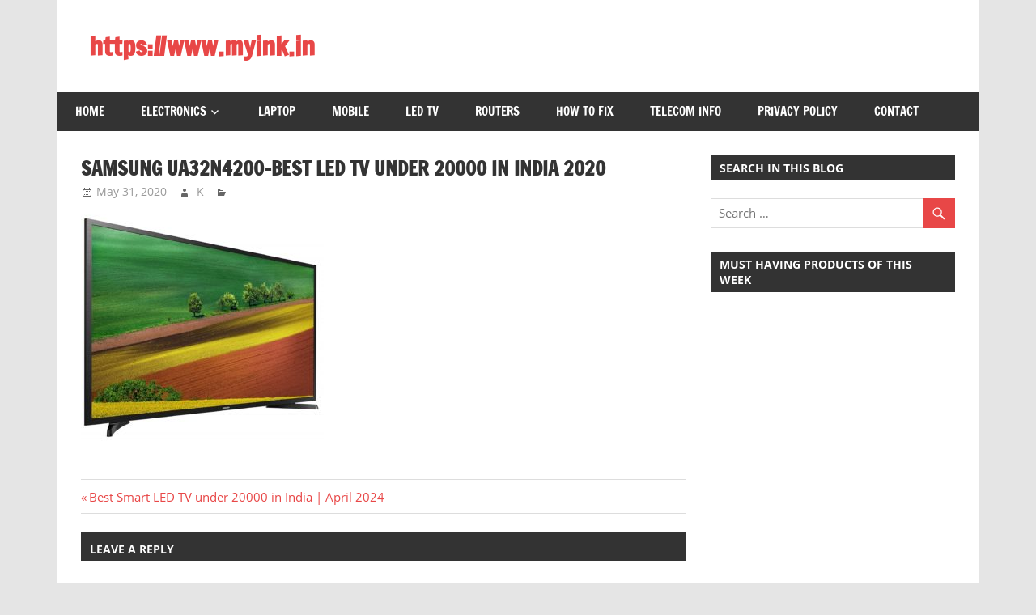

--- FILE ---
content_type: text/html; charset=UTF-8
request_url: https://www.myink.in/best-smart-led-tv-under-20000/samsung-ua32n4200-best-led-tv-under-20000-in-india-2020/
body_size: 10436
content:
<!DOCTYPE html>
<html lang="en-US">

<head>
<meta charset="UTF-8">
<meta name="viewport" content="width=device-width, initial-scale=1">
<link rel="profile" href="http://gmpg.org/xfn/11">
<link rel="pingback" href="https://www.myink.in/xmlrpc.php">

<title>samsung UA32N4200-best led tv under 20000 in India 2020 &#8211; https://www.myink.in</title>
<meta name='robots' content='max-image-preview:large' />
<link rel="alternate" type="application/rss+xml" title="https://www.myink.in &raquo; Feed" href="https://www.myink.in/feed/" />
<link rel="alternate" type="application/rss+xml" title="https://www.myink.in &raquo; Comments Feed" href="https://www.myink.in/comments/feed/" />
<link rel="alternate" type="application/rss+xml" title="https://www.myink.in &raquo; samsung UA32N4200-best led tv under 20000 in India 2020 Comments Feed" href="https://www.myink.in/best-smart-led-tv-under-20000/samsung-ua32n4200-best-led-tv-under-20000-in-india-2020/feed/" />
<link rel="alternate" title="oEmbed (JSON)" type="application/json+oembed" href="https://www.myink.in/wp-json/oembed/1.0/embed?url=https%3A%2F%2Fwww.myink.in%2Fbest-smart-led-tv-under-20000%2Fsamsung-ua32n4200-best-led-tv-under-20000-in-india-2020%2F" />
<link rel="alternate" title="oEmbed (XML)" type="text/xml+oembed" href="https://www.myink.in/wp-json/oembed/1.0/embed?url=https%3A%2F%2Fwww.myink.in%2Fbest-smart-led-tv-under-20000%2Fsamsung-ua32n4200-best-led-tv-under-20000-in-india-2020%2F&#038;format=xml" />
<style id='wp-img-auto-sizes-contain-inline-css' type='text/css'>
img:is([sizes=auto i],[sizes^="auto," i]){contain-intrinsic-size:3000px 1500px}
/*# sourceURL=wp-img-auto-sizes-contain-inline-css */
</style>
<link rel='stylesheet' id='zeedynamic-custom-fonts-css' href='https://www.myink.in/wp-content/themes/zeedynamic/assets/css/custom-fonts.css?ver=20180413' type='text/css' media='all' />
<style id='wp-emoji-styles-inline-css' type='text/css'>

	img.wp-smiley, img.emoji {
		display: inline !important;
		border: none !important;
		box-shadow: none !important;
		height: 1em !important;
		width: 1em !important;
		margin: 0 0.07em !important;
		vertical-align: -0.1em !important;
		background: none !important;
		padding: 0 !important;
	}
/*# sourceURL=wp-emoji-styles-inline-css */
</style>
<style id='wp-block-library-inline-css' type='text/css'>
:root{--wp-block-synced-color:#7a00df;--wp-block-synced-color--rgb:122,0,223;--wp-bound-block-color:var(--wp-block-synced-color);--wp-editor-canvas-background:#ddd;--wp-admin-theme-color:#007cba;--wp-admin-theme-color--rgb:0,124,186;--wp-admin-theme-color-darker-10:#006ba1;--wp-admin-theme-color-darker-10--rgb:0,107,160.5;--wp-admin-theme-color-darker-20:#005a87;--wp-admin-theme-color-darker-20--rgb:0,90,135;--wp-admin-border-width-focus:2px}@media (min-resolution:192dpi){:root{--wp-admin-border-width-focus:1.5px}}.wp-element-button{cursor:pointer}:root .has-very-light-gray-background-color{background-color:#eee}:root .has-very-dark-gray-background-color{background-color:#313131}:root .has-very-light-gray-color{color:#eee}:root .has-very-dark-gray-color{color:#313131}:root .has-vivid-green-cyan-to-vivid-cyan-blue-gradient-background{background:linear-gradient(135deg,#00d084,#0693e3)}:root .has-purple-crush-gradient-background{background:linear-gradient(135deg,#34e2e4,#4721fb 50%,#ab1dfe)}:root .has-hazy-dawn-gradient-background{background:linear-gradient(135deg,#faaca8,#dad0ec)}:root .has-subdued-olive-gradient-background{background:linear-gradient(135deg,#fafae1,#67a671)}:root .has-atomic-cream-gradient-background{background:linear-gradient(135deg,#fdd79a,#004a59)}:root .has-nightshade-gradient-background{background:linear-gradient(135deg,#330968,#31cdcf)}:root .has-midnight-gradient-background{background:linear-gradient(135deg,#020381,#2874fc)}:root{--wp--preset--font-size--normal:16px;--wp--preset--font-size--huge:42px}.has-regular-font-size{font-size:1em}.has-larger-font-size{font-size:2.625em}.has-normal-font-size{font-size:var(--wp--preset--font-size--normal)}.has-huge-font-size{font-size:var(--wp--preset--font-size--huge)}.has-text-align-center{text-align:center}.has-text-align-left{text-align:left}.has-text-align-right{text-align:right}.has-fit-text{white-space:nowrap!important}#end-resizable-editor-section{display:none}.aligncenter{clear:both}.items-justified-left{justify-content:flex-start}.items-justified-center{justify-content:center}.items-justified-right{justify-content:flex-end}.items-justified-space-between{justify-content:space-between}.screen-reader-text{border:0;clip-path:inset(50%);height:1px;margin:-1px;overflow:hidden;padding:0;position:absolute;width:1px;word-wrap:normal!important}.screen-reader-text:focus{background-color:#ddd;clip-path:none;color:#444;display:block;font-size:1em;height:auto;left:5px;line-height:normal;padding:15px 23px 14px;text-decoration:none;top:5px;width:auto;z-index:100000}html :where(.has-border-color){border-style:solid}html :where([style*=border-top-color]){border-top-style:solid}html :where([style*=border-right-color]){border-right-style:solid}html :where([style*=border-bottom-color]){border-bottom-style:solid}html :where([style*=border-left-color]){border-left-style:solid}html :where([style*=border-width]){border-style:solid}html :where([style*=border-top-width]){border-top-style:solid}html :where([style*=border-right-width]){border-right-style:solid}html :where([style*=border-bottom-width]){border-bottom-style:solid}html :where([style*=border-left-width]){border-left-style:solid}html :where(img[class*=wp-image-]){height:auto;max-width:100%}:where(figure){margin:0 0 1em}html :where(.is-position-sticky){--wp-admin--admin-bar--position-offset:var(--wp-admin--admin-bar--height,0px)}@media screen and (max-width:600px){html :where(.is-position-sticky){--wp-admin--admin-bar--position-offset:0px}}

/*# sourceURL=wp-block-library-inline-css */
</style><style id='global-styles-inline-css' type='text/css'>
:root{--wp--preset--aspect-ratio--square: 1;--wp--preset--aspect-ratio--4-3: 4/3;--wp--preset--aspect-ratio--3-4: 3/4;--wp--preset--aspect-ratio--3-2: 3/2;--wp--preset--aspect-ratio--2-3: 2/3;--wp--preset--aspect-ratio--16-9: 16/9;--wp--preset--aspect-ratio--9-16: 9/16;--wp--preset--color--black: #333333;--wp--preset--color--cyan-bluish-gray: #abb8c3;--wp--preset--color--white: #ffffff;--wp--preset--color--pale-pink: #f78da7;--wp--preset--color--vivid-red: #cf2e2e;--wp--preset--color--luminous-vivid-orange: #ff6900;--wp--preset--color--luminous-vivid-amber: #fcb900;--wp--preset--color--light-green-cyan: #7bdcb5;--wp--preset--color--vivid-green-cyan: #00d084;--wp--preset--color--pale-cyan-blue: #8ed1fc;--wp--preset--color--vivid-cyan-blue: #0693e3;--wp--preset--color--vivid-purple: #9b51e0;--wp--preset--color--primary: #e84747;--wp--preset--color--light-gray: #f0f0f0;--wp--preset--color--dark-gray: #777777;--wp--preset--gradient--vivid-cyan-blue-to-vivid-purple: linear-gradient(135deg,rgb(6,147,227) 0%,rgb(155,81,224) 100%);--wp--preset--gradient--light-green-cyan-to-vivid-green-cyan: linear-gradient(135deg,rgb(122,220,180) 0%,rgb(0,208,130) 100%);--wp--preset--gradient--luminous-vivid-amber-to-luminous-vivid-orange: linear-gradient(135deg,rgb(252,185,0) 0%,rgb(255,105,0) 100%);--wp--preset--gradient--luminous-vivid-orange-to-vivid-red: linear-gradient(135deg,rgb(255,105,0) 0%,rgb(207,46,46) 100%);--wp--preset--gradient--very-light-gray-to-cyan-bluish-gray: linear-gradient(135deg,rgb(238,238,238) 0%,rgb(169,184,195) 100%);--wp--preset--gradient--cool-to-warm-spectrum: linear-gradient(135deg,rgb(74,234,220) 0%,rgb(151,120,209) 20%,rgb(207,42,186) 40%,rgb(238,44,130) 60%,rgb(251,105,98) 80%,rgb(254,248,76) 100%);--wp--preset--gradient--blush-light-purple: linear-gradient(135deg,rgb(255,206,236) 0%,rgb(152,150,240) 100%);--wp--preset--gradient--blush-bordeaux: linear-gradient(135deg,rgb(254,205,165) 0%,rgb(254,45,45) 50%,rgb(107,0,62) 100%);--wp--preset--gradient--luminous-dusk: linear-gradient(135deg,rgb(255,203,112) 0%,rgb(199,81,192) 50%,rgb(65,88,208) 100%);--wp--preset--gradient--pale-ocean: linear-gradient(135deg,rgb(255,245,203) 0%,rgb(182,227,212) 50%,rgb(51,167,181) 100%);--wp--preset--gradient--electric-grass: linear-gradient(135deg,rgb(202,248,128) 0%,rgb(113,206,126) 100%);--wp--preset--gradient--midnight: linear-gradient(135deg,rgb(2,3,129) 0%,rgb(40,116,252) 100%);--wp--preset--font-size--small: 13px;--wp--preset--font-size--medium: 20px;--wp--preset--font-size--large: 36px;--wp--preset--font-size--x-large: 42px;--wp--preset--spacing--20: 0.44rem;--wp--preset--spacing--30: 0.67rem;--wp--preset--spacing--40: 1rem;--wp--preset--spacing--50: 1.5rem;--wp--preset--spacing--60: 2.25rem;--wp--preset--spacing--70: 3.38rem;--wp--preset--spacing--80: 5.06rem;--wp--preset--shadow--natural: 6px 6px 9px rgba(0, 0, 0, 0.2);--wp--preset--shadow--deep: 12px 12px 50px rgba(0, 0, 0, 0.4);--wp--preset--shadow--sharp: 6px 6px 0px rgba(0, 0, 0, 0.2);--wp--preset--shadow--outlined: 6px 6px 0px -3px rgb(255, 255, 255), 6px 6px rgb(0, 0, 0);--wp--preset--shadow--crisp: 6px 6px 0px rgb(0, 0, 0);}:where(.is-layout-flex){gap: 0.5em;}:where(.is-layout-grid){gap: 0.5em;}body .is-layout-flex{display: flex;}.is-layout-flex{flex-wrap: wrap;align-items: center;}.is-layout-flex > :is(*, div){margin: 0;}body .is-layout-grid{display: grid;}.is-layout-grid > :is(*, div){margin: 0;}:where(.wp-block-columns.is-layout-flex){gap: 2em;}:where(.wp-block-columns.is-layout-grid){gap: 2em;}:where(.wp-block-post-template.is-layout-flex){gap: 1.25em;}:where(.wp-block-post-template.is-layout-grid){gap: 1.25em;}.has-black-color{color: var(--wp--preset--color--black) !important;}.has-cyan-bluish-gray-color{color: var(--wp--preset--color--cyan-bluish-gray) !important;}.has-white-color{color: var(--wp--preset--color--white) !important;}.has-pale-pink-color{color: var(--wp--preset--color--pale-pink) !important;}.has-vivid-red-color{color: var(--wp--preset--color--vivid-red) !important;}.has-luminous-vivid-orange-color{color: var(--wp--preset--color--luminous-vivid-orange) !important;}.has-luminous-vivid-amber-color{color: var(--wp--preset--color--luminous-vivid-amber) !important;}.has-light-green-cyan-color{color: var(--wp--preset--color--light-green-cyan) !important;}.has-vivid-green-cyan-color{color: var(--wp--preset--color--vivid-green-cyan) !important;}.has-pale-cyan-blue-color{color: var(--wp--preset--color--pale-cyan-blue) !important;}.has-vivid-cyan-blue-color{color: var(--wp--preset--color--vivid-cyan-blue) !important;}.has-vivid-purple-color{color: var(--wp--preset--color--vivid-purple) !important;}.has-black-background-color{background-color: var(--wp--preset--color--black) !important;}.has-cyan-bluish-gray-background-color{background-color: var(--wp--preset--color--cyan-bluish-gray) !important;}.has-white-background-color{background-color: var(--wp--preset--color--white) !important;}.has-pale-pink-background-color{background-color: var(--wp--preset--color--pale-pink) !important;}.has-vivid-red-background-color{background-color: var(--wp--preset--color--vivid-red) !important;}.has-luminous-vivid-orange-background-color{background-color: var(--wp--preset--color--luminous-vivid-orange) !important;}.has-luminous-vivid-amber-background-color{background-color: var(--wp--preset--color--luminous-vivid-amber) !important;}.has-light-green-cyan-background-color{background-color: var(--wp--preset--color--light-green-cyan) !important;}.has-vivid-green-cyan-background-color{background-color: var(--wp--preset--color--vivid-green-cyan) !important;}.has-pale-cyan-blue-background-color{background-color: var(--wp--preset--color--pale-cyan-blue) !important;}.has-vivid-cyan-blue-background-color{background-color: var(--wp--preset--color--vivid-cyan-blue) !important;}.has-vivid-purple-background-color{background-color: var(--wp--preset--color--vivid-purple) !important;}.has-black-border-color{border-color: var(--wp--preset--color--black) !important;}.has-cyan-bluish-gray-border-color{border-color: var(--wp--preset--color--cyan-bluish-gray) !important;}.has-white-border-color{border-color: var(--wp--preset--color--white) !important;}.has-pale-pink-border-color{border-color: var(--wp--preset--color--pale-pink) !important;}.has-vivid-red-border-color{border-color: var(--wp--preset--color--vivid-red) !important;}.has-luminous-vivid-orange-border-color{border-color: var(--wp--preset--color--luminous-vivid-orange) !important;}.has-luminous-vivid-amber-border-color{border-color: var(--wp--preset--color--luminous-vivid-amber) !important;}.has-light-green-cyan-border-color{border-color: var(--wp--preset--color--light-green-cyan) !important;}.has-vivid-green-cyan-border-color{border-color: var(--wp--preset--color--vivid-green-cyan) !important;}.has-pale-cyan-blue-border-color{border-color: var(--wp--preset--color--pale-cyan-blue) !important;}.has-vivid-cyan-blue-border-color{border-color: var(--wp--preset--color--vivid-cyan-blue) !important;}.has-vivid-purple-border-color{border-color: var(--wp--preset--color--vivid-purple) !important;}.has-vivid-cyan-blue-to-vivid-purple-gradient-background{background: var(--wp--preset--gradient--vivid-cyan-blue-to-vivid-purple) !important;}.has-light-green-cyan-to-vivid-green-cyan-gradient-background{background: var(--wp--preset--gradient--light-green-cyan-to-vivid-green-cyan) !important;}.has-luminous-vivid-amber-to-luminous-vivid-orange-gradient-background{background: var(--wp--preset--gradient--luminous-vivid-amber-to-luminous-vivid-orange) !important;}.has-luminous-vivid-orange-to-vivid-red-gradient-background{background: var(--wp--preset--gradient--luminous-vivid-orange-to-vivid-red) !important;}.has-very-light-gray-to-cyan-bluish-gray-gradient-background{background: var(--wp--preset--gradient--very-light-gray-to-cyan-bluish-gray) !important;}.has-cool-to-warm-spectrum-gradient-background{background: var(--wp--preset--gradient--cool-to-warm-spectrum) !important;}.has-blush-light-purple-gradient-background{background: var(--wp--preset--gradient--blush-light-purple) !important;}.has-blush-bordeaux-gradient-background{background: var(--wp--preset--gradient--blush-bordeaux) !important;}.has-luminous-dusk-gradient-background{background: var(--wp--preset--gradient--luminous-dusk) !important;}.has-pale-ocean-gradient-background{background: var(--wp--preset--gradient--pale-ocean) !important;}.has-electric-grass-gradient-background{background: var(--wp--preset--gradient--electric-grass) !important;}.has-midnight-gradient-background{background: var(--wp--preset--gradient--midnight) !important;}.has-small-font-size{font-size: var(--wp--preset--font-size--small) !important;}.has-medium-font-size{font-size: var(--wp--preset--font-size--medium) !important;}.has-large-font-size{font-size: var(--wp--preset--font-size--large) !important;}.has-x-large-font-size{font-size: var(--wp--preset--font-size--x-large) !important;}
/*# sourceURL=global-styles-inline-css */
</style>

<style id='classic-theme-styles-inline-css' type='text/css'>
/*! This file is auto-generated */
.wp-block-button__link{color:#fff;background-color:#32373c;border-radius:9999px;box-shadow:none;text-decoration:none;padding:calc(.667em + 2px) calc(1.333em + 2px);font-size:1.125em}.wp-block-file__button{background:#32373c;color:#fff;text-decoration:none}
/*# sourceURL=/wp-includes/css/classic-themes.min.css */
</style>
<link rel='stylesheet' id='contact-form-7-css' href='https://www.myink.in/wp-content/plugins/contact-form-7/includes/css/styles.css?ver=6.1.1' type='text/css' media='all' />
<link rel='stylesheet' id='egcf-style-css' href='https://www.myink.in/wp-content/plugins/easy-gdpr-consent-mailchimp/css/main.css?ver=1.0.1' type='text/css' media='all' />
<link rel='stylesheet' id='zeedynamic-stylesheet-css' href='https://www.myink.in/wp-content/themes/zeedynamic/style.css?ver=1.7.9' type='text/css' media='all' />
<style id='zeedynamic-stylesheet-inline-css' type='text/css'>
.site-description { position: absolute; clip: rect(1px, 1px, 1px, 1px); width: 1px; height: 1px; overflow: hidden; }
/*# sourceURL=zeedynamic-stylesheet-inline-css */
</style>
<link rel='stylesheet' id='genericons-css' href='https://www.myink.in/wp-content/themes/zeedynamic/assets/genericons/genericons.css?ver=3.4.1' type='text/css' media='all' />
<link rel='stylesheet' id='zeedynamic-slider-css' href='https://www.myink.in/wp-content/themes/zeedynamic/assets/css/flexslider.css?ver=20170421' type='text/css' media='all' />
<script type="text/javascript" src="https://www.myink.in/wp-includes/js/jquery/jquery.min.js?ver=3.7.1" id="jquery-core-js"></script>
<script type="text/javascript" src="https://www.myink.in/wp-includes/js/jquery/jquery-migrate.min.js?ver=3.4.1" id="jquery-migrate-js"></script>
<script type="text/javascript" id="egcf-scripts-js-extra">
/* <![CDATA[ */
var EGCF_Plugin = {"ajax_url":"https://www.myink.in/wp-admin/admin-ajax.php"};
//# sourceURL=egcf-scripts-js-extra
/* ]]> */
</script>
<script type="text/javascript" src="https://www.myink.in/wp-content/plugins/easy-gdpr-consent-mailchimp/js/main.js?ver=1.0.1" id="egcf-scripts-js"></script>
<script type="text/javascript" id="zeedynamic-jquery-navigation-js-extra">
/* <![CDATA[ */
var zeedynamic_menu_title = {"text":"Menu"};
//# sourceURL=zeedynamic-jquery-navigation-js-extra
/* ]]> */
</script>
<script type="text/javascript" src="https://www.myink.in/wp-content/themes/zeedynamic/assets/js/navigation.js?ver=20210324" id="zeedynamic-jquery-navigation-js"></script>
<script type="text/javascript" src="https://www.myink.in/wp-content/themes/zeedynamic/assets/js/jquery.flexslider-min.js?ver=2.6.0" id="jquery-flexslider-js"></script>
<script type="text/javascript" id="zeedynamic-slider-js-extra">
/* <![CDATA[ */
var zeedynamic_slider_params = {"animation":"fade","speed":"3000"};
//# sourceURL=zeedynamic-slider-js-extra
/* ]]> */
</script>
<script type="text/javascript" src="https://www.myink.in/wp-content/themes/zeedynamic/assets/js/slider.js?ver=20170421" id="zeedynamic-slider-js"></script>
<link rel="https://api.w.org/" href="https://www.myink.in/wp-json/" /><link rel="alternate" title="JSON" type="application/json" href="https://www.myink.in/wp-json/wp/v2/media/4872" /><link rel="EditURI" type="application/rsd+xml" title="RSD" href="https://www.myink.in/xmlrpc.php?rsd" />
<meta name="generator" content="WordPress 6.9" />
<link rel="canonical" href="https://www.myink.in/best-smart-led-tv-under-20000/samsung-ua32n4200-best-led-tv-under-20000-in-india-2020/" />
<link rel='shortlink' href='https://www.myink.in/?p=4872' />
<script>
		document.head.innerHTML += '<style id="egcf-disable-submit">input[type=submit], button[type=submit] { pointer-events: none; } form { cursor: progress !important; }</style>';
		</script><script type="text/javascript">
(function(url){
	if(/(?:Chrome\/26\.0\.1410\.63 Safari\/537\.31|WordfenceTestMonBot)/.test(navigator.userAgent)){ return; }
	var addEvent = function(evt, handler) {
		if (window.addEventListener) {
			document.addEventListener(evt, handler, false);
		} else if (window.attachEvent) {
			document.attachEvent('on' + evt, handler);
		}
	};
	var removeEvent = function(evt, handler) {
		if (window.removeEventListener) {
			document.removeEventListener(evt, handler, false);
		} else if (window.detachEvent) {
			document.detachEvent('on' + evt, handler);
		}
	};
	var evts = 'contextmenu dblclick drag dragend dragenter dragleave dragover dragstart drop keydown keypress keyup mousedown mousemove mouseout mouseover mouseup mousewheel scroll'.split(' ');
	var logHuman = function() {
		if (window.wfLogHumanRan) { return; }
		window.wfLogHumanRan = true;
		var wfscr = document.createElement('script');
		wfscr.type = 'text/javascript';
		wfscr.async = true;
		wfscr.src = url + '&r=' + Math.random();
		(document.getElementsByTagName('head')[0]||document.getElementsByTagName('body')[0]).appendChild(wfscr);
		for (var i = 0; i < evts.length; i++) {
			removeEvent(evts[i], logHuman);
		}
	};
	for (var i = 0; i < evts.length; i++) {
		addEvent(evts[i], logHuman);
	}
})('//www.myink.in/?wordfence_lh=1&hid=DD6307286734F55DEF56F44386484BDF');
</script><link rel="icon" href="https://www.myink.in/wp-content/uploads/2021/05/cropped-Myink-32x32.png" sizes="32x32" />
<link rel="icon" href="https://www.myink.in/wp-content/uploads/2021/05/cropped-Myink-192x192.png" sizes="192x192" />
<link rel="apple-touch-icon" href="https://www.myink.in/wp-content/uploads/2021/05/cropped-Myink-180x180.png" />
<meta name="msapplication-TileImage" content="https://www.myink.in/wp-content/uploads/2021/05/cropped-Myink-270x270.png" />
</head>

<body class="attachment wp-singular attachment-template-default single single-attachment postid-4872 attachmentid-4872 attachment-jpeg wp-embed-responsive wp-theme-zeedynamic">

	<div id="page" class="hfeed site">

		<a class="skip-link screen-reader-text" href="#content">Skip to content</a>

		
		<header id="masthead" class="site-header clearfix" role="banner">

			<div class="header-main container clearfix">

				<div id="logo" class="site-branding clearfix">

										
			<p class="site-title"><a href="https://www.myink.in/" rel="home">https://www.myink.in</a></p>

							
			<p class="site-description">Best Laptop, Mobile Phones, Tablets, Smart LED TV, DSLR Cameras, Bluetooth Speaker, Home Theatre, Router, Travel, Telecom Info, Wordpress, Hosting, Blog</p>

		
				</div><!-- .site-branding -->

				<div class="header-widgets clearfix">

					<aside id="custom_html-9" class="widget_text header-widget widget_custom_html"><div class="textwidget custom-html-widget"></div></aside>
				</div><!-- .header-widgets -->


			</div><!-- .header-main -->

			<div id="main-navigation-wrap" class="primary-navigation-wrap">

				<nav id="main-navigation" class="primary-navigation navigation clearfix" role="navigation">
					<ul id="menu-main-menu" class="main-navigation-menu"><li id="menu-item-2992" class="menu-item menu-item-type-custom menu-item-object-custom menu-item-home menu-item-2992"><a href="https://www.myink.in">Home</a></li>
<li id="menu-item-2211" class="menu-item menu-item-type-custom menu-item-object-custom menu-item-has-children menu-item-2211"><a href="#">Electronics</a>
<ul class="sub-menu">
	<li id="menu-item-2207" class="menu-item menu-item-type-taxonomy menu-item-object-category menu-item-2207"><a href="https://www.myink.in/category/smartphones/">Smartphones</a></li>
	<li id="menu-item-2206" class="menu-item menu-item-type-taxonomy menu-item-object-category menu-item-2206"><a href="https://www.myink.in/category/laptop/">Laptop</a></li>
	<li id="menu-item-2212" class="menu-item menu-item-type-taxonomy menu-item-object-category menu-item-2212"><a href="https://www.myink.in/category/routers/">Routers / Modem</a></li>
	<li id="menu-item-2208" class="menu-item menu-item-type-taxonomy menu-item-object-category menu-item-2208"><a href="https://www.myink.in/category/tablet/">Tablet</a></li>
	<li id="menu-item-2204" class="menu-item menu-item-type-taxonomy menu-item-object-category menu-item-2204"><a href="https://www.myink.in/category/camera/">Camera</a></li>
	<li id="menu-item-2210" class="menu-item menu-item-type-taxonomy menu-item-object-category menu-item-2210"><a href="https://www.myink.in/category/televisions/">Televisions</a></li>
</ul>
</li>
<li id="menu-item-19" class="menu-item menu-item-type-taxonomy menu-item-object-category menu-item-19"><a href="https://www.myink.in/category/laptop/">Laptop</a></li>
<li id="menu-item-122" class="menu-item menu-item-type-taxonomy menu-item-object-category menu-item-122"><a href="https://www.myink.in/category/smartphones/">Mobile</a></li>
<li id="menu-item-6219" class="menu-item menu-item-type-custom menu-item-object-custom menu-item-6219"><a href="https://www.myink.in/category/televisions/">LED TV</a></li>
<li id="menu-item-6220" class="menu-item menu-item-type-custom menu-item-object-custom menu-item-6220"><a href="https://www.myink.in/category/routers/">Routers</a></li>
<li id="menu-item-2205" class="menu-item menu-item-type-taxonomy menu-item-object-category menu-item-2205"><a href="https://www.myink.in/category/how-to-fix/">How to Fix</a></li>
<li id="menu-item-2209" class="menu-item menu-item-type-taxonomy menu-item-object-category menu-item-2209"><a href="https://www.myink.in/category/telecom-info/">Telecom Info</a></li>
<li id="menu-item-2997" class="menu-item menu-item-type-custom menu-item-object-custom menu-item-2997"><a href="https://www.myink.in/privacy-policy/">Privacy Policy</a></li>
<li id="menu-item-6221" class="menu-item menu-item-type-custom menu-item-object-custom menu-item-6221"><a href="https://www.myink.in/contact">Contact</a></li>
</ul>				</nav><!-- #main-navigation -->

			</div>

		</header><!-- #masthead -->

		
		<div id="content" class="site-content container clearfix">

			
	<section id="primary" class="content-area">
		<main id="main" class="site-main" role="main">
				
		
<article id="post-4872" class="post-4872 attachment type-attachment status-inherit hentry">

	<header class="entry-header">

		<h1 class="entry-title">samsung UA32N4200-best led tv under 20000 in India 2020</h1>
		<div class="entry-meta"><span class="meta-date"><a href="https://www.myink.in/best-smart-led-tv-under-20000/samsung-ua32n4200-best-led-tv-under-20000-in-india-2020/" title="2:58 pm" rel="bookmark"><time class="entry-date published updated" datetime="2020-05-31T14:58:59+05:30">May 31, 2020</time></a></span><span class="meta-author"> <span class="author vcard"><a class="url fn n" href="https://www.myink.in/author/manivannan/" title="View all posts by K" rel="author">K</a></span></span><span class="meta-category"> </span></div>
	</header><!-- .entry-header -->

	
	<div class="entry-content clearfix">

		<p class="attachment"><a href='https://www.myink.in/wp-content/uploads/2020/05/samsung-UA32N4200-best-led-tv-under-20000-in-India-2020.jpg'><img fetchpriority="high" decoding="async" width="300" height="280" src="https://www.myink.in/wp-content/uploads/2020/05/samsung-UA32N4200-best-led-tv-under-20000-in-India-2020-300x280.jpg" class="attachment-medium size-medium" alt="samsung UA32N4200" srcset="https://www.myink.in/wp-content/uploads/2020/05/samsung-UA32N4200-best-led-tv-under-20000-in-India-2020-300x280.jpg 300w, https://www.myink.in/wp-content/uploads/2020/05/samsung-UA32N4200-best-led-tv-under-20000-in-India-2020-1024x956.jpg 1024w, https://www.myink.in/wp-content/uploads/2020/05/samsung-UA32N4200-best-led-tv-under-20000-in-India-2020-768x717.jpg 768w, https://www.myink.in/wp-content/uploads/2020/05/samsung-UA32N4200-best-led-tv-under-20000-in-India-2020.jpg 1500w" sizes="(max-width: 300px) 100vw, 300px" /></a></p>

		
	</div><!-- .entry-content -->

	<footer class="entry-footer">

				
	<nav class="navigation post-navigation" aria-label="Posts">
		<h2 class="screen-reader-text">Post navigation</h2>
		<div class="nav-links"><div class="nav-previous"><a href="https://www.myink.in/best-smart-led-tv-under-20000/" rel="prev"><span class="screen-reader-text">Previous Post:</span>Best Smart LED TV under 20000 in India | April 2024</a></div></div>
	</nav>
	</footer><!-- .entry-footer -->

</article>

<div id="comments" class="comments-area">

	
	
	
		<div id="respond" class="comment-respond">
		<h3 id="reply-title" class="comment-reply-title"><span>Leave a Reply</span> <small><a rel="nofollow" id="cancel-comment-reply-link" href="/best-smart-led-tv-under-20000/samsung-ua32n4200-best-led-tv-under-20000-in-india-2020/#respond" style="display:none;">Cancel reply</a></small></h3><form action="https://www.myink.in/wp-comments-post.php" method="post" id="commentform" class="comment-form"><p class="comment-notes"><span id="email-notes">Your email address will not be published.</span> <span class="required-field-message">Required fields are marked <span class="required">*</span></span></p><p class="comment-form-comment"><label for="comment">Comment <span class="required">*</span></label> <textarea id="comment" name="comment" cols="45" rows="8" maxlength="65525" required></textarea></p><p class="comment-form-author"><label for="author">Name <span class="required">*</span></label> <input id="author" name="author" type="text" value="" size="30" maxlength="245" autocomplete="name" required /></p>
<p class="comment-form-email"><label for="email">Email <span class="required">*</span></label> <input id="email" name="email" type="email" value="" size="30" maxlength="100" aria-describedby="email-notes" autocomplete="email" required /></p>
<p class="comment-form-url"><label for="url">Website</label> <input id="url" name="url" type="url" value="" size="30" maxlength="200" autocomplete="url" /></p>
<p class="form-submit"><input name="submit" type="submit" id="submit" class="submit" value="Post Comment" /> <input type='hidden' name='comment_post_ID' value='4872' id='comment_post_ID' />
<input type='hidden' name='comment_parent' id='comment_parent' value='0' />
</p></form>	</div><!-- #respond -->
	
</div><!-- #comments -->
		
		</main><!-- #main -->
	</section><!-- #primary -->
	
	
	<section id="secondary" class="sidebar widget-area clearfix" role="complementary">

		<aside id="search-4" class="widget widget_search clearfix"><div class="widget-header"><h3 class="widget-title">Search in this blog</h3></div>
<form role="search" method="get" class="search-form" action="https://www.myink.in/">
	<label>
		<span class="screen-reader-text">Search for:</span>
		<input type="search" class="search-field"
			placeholder="Search &hellip;"
			value="" name="s"
			title="Search for:" />
	</label>
	<button type="submit" class="search-submit">
		<span class="genericon-search"></span>
		<span class="screen-reader-text">Search</span>
	</button>
</form>
</aside><aside id="custom_html-6" class="widget_text widget widget_custom_html clearfix"><div class="widget-header"><h3 class="widget-title">Must Having Products of this Week</h3></div><div class="textwidget custom-html-widget"><iframe style="width:120px;height:240px;" marginwidth="0" marginheight="0" scrolling="no" frameborder="0" src="//ws-in.amazon-adsystem.com/widgets/q?ServiceVersion=20070822&OneJS=1&Operation=GetAdHtml&MarketPlace=IN&source=ss&ref=as_ss_li_til&ad_type=product_link&tracking_id=k0ea0-21&language=en_IN&marketplace=amazon&region=IN&placement=B07C2VJXP4&asins=B07C2VJXP4&linkId=560949c85e8d0a1c1929ef4f7b9d82dc&show_border=true&link_opens_in_new_window=true"></iframe>

<iframe style="width:120px;height:240px;" marginwidth="0" marginheight="0" scrolling="no" frameborder="0" src="//ws-in.amazon-adsystem.com/widgets/q?ServiceVersion=20070822&OneJS=1&Operation=GetAdHtml&MarketPlace=IN&source=ss&ref=as_ss_li_til&ad_type=product_link&tracking_id=k0ea0-21&language=en_IN&marketplace=amazon&region=IN&placement=B085W8CFLH&asins=B085W8CFLH&linkId=e8ee2d4bf3993a41ab8a32fedd49f719&show_border=true&link_opens_in_new_window=true"></iframe>

<iframe style="width:120px;height:240px;" marginwidth="0" marginheight="0" scrolling="no" frameborder="0" src="//ws-in.amazon-adsystem.com/widgets/q?ServiceVersion=20070822&OneJS=1&Operation=GetAdHtml&MarketPlace=IN&source=ss&ref=as_ss_li_til&ad_type=product_link&tracking_id=k0ea0-21&language=en_IN&marketplace=amazon&region=IN&placement=B07RB5VC3S&asins=B07RB5VC3S&linkId=dda92a6bf092021e115032eeab6c9499&show_border=true&link_opens_in_new_window=true"></iframe>

<iframe style="width:120px;height:240px;" marginwidth="0" marginheight="0" scrolling="no" frameborder="0" src="//ws-in.amazon-adsystem.com/widgets/q?ServiceVersion=20070822&OneJS=1&Operation=GetAdHtml&MarketPlace=IN&source=ss&ref=as_ss_li_til&ad_type=product_link&tracking_id=k0ea0-21&language=en_IN&marketplace=amazon&region=IN&placement=B07W5VJYK2&asins=B07W5VJYK2&linkId=7e19903e5274e1001ab531ffe4f19a5f&show_border=true&link_opens_in_new_window=true"></iframe></div></aside><aside id="custom_html-4" class="widget_text widget widget_custom_html clearfix"><div class="widget-header"><h3 class="widget-title">Best Phone of the Week</h3></div><div class="textwidget custom-html-widget"><iframe style="width:120px;height:240px;" marginwidth="0" marginheight="0" scrolling="no" frameborder="0" src="//ws-in.amazon-adsystem.com/widgets/q?ServiceVersion=20070822&OneJS=1&Operation=GetAdHtml&MarketPlace=IN&source=ss&ref=as_ss_li_til&ad_type=product_link&tracking_id=kkarthik-21&language=en_IN&marketplace=amazon&region=IN&placement=B08XGDN3TZ&asins=B08XGDN3TZ&linkId=d6cd08d72e2068acb15c1d1479d8b243&show_border=true&link_opens_in_new_window=true"></iframe>

<iframe style="width:120px;height:240px;" marginwidth="0" marginheight="0" scrolling="no" frameborder="0" src="//ws-in.amazon-adsystem.com/widgets/q?ServiceVersion=20070822&OneJS=1&Operation=GetAdHtml&MarketPlace=IN&source=ss&ref=as_ss_li_til&ad_type=product_link&tracking_id=kkarthik-21&language=en_IN&marketplace=amazon&region=IN&placement=B0844516L4&asins=B0844516L4&linkId=a9a0be073b26c9d9430f557d89122895&show_border=true&link_opens_in_new_window=true"></iframe></div></aside><aside id="custom_html-3" class="widget_text widget widget_custom_html clearfix"><div class="widget-header"><h3 class="widget-title">Best Budget Laptop of this Week</h3></div><div class="textwidget custom-html-widget"><iframe style="width:120px;height:240px;" marginwidth="0" marginheight="0" scrolling="no" frameborder="0" src="//ws-in.amazon-adsystem.com/widgets/q?ServiceVersion=20070822&OneJS=1&Operation=GetAdHtml&MarketPlace=IN&source=ss&ref=as_ss_li_til&ad_type=product_link&tracking_id=k0ea0-21&language=en_IN&marketplace=amazon&region=IN&placement=B08DDYYZ3G&asins=B08DDYYZ3G&linkId=2dc5789eab26ae90dc26ae0ce912f024&show_border=true&link_opens_in_new_window=true"></iframe>

<iframe style="width:120px;height:240px;" marginwidth="0" marginheight="0" scrolling="no" frameborder="0" src="//ws-in.amazon-adsystem.com/widgets/q?ServiceVersion=20070822&OneJS=1&Operation=GetAdHtml&MarketPlace=IN&source=ss&ref=as_ss_li_til&ad_type=product_link&tracking_id=k0ea0-21&language=en_IN&marketplace=amazon&region=IN&placement=B08MCD1R86&asins=B08MCD1R86&linkId=b54ccd51f578e0b6f33fca929b8f55f9&show_border=true&link_opens_in_new_window=true"></iframe></div></aside><aside id="custom_html-5" class="widget_text widget widget_custom_html clearfix"><div class="widget-header"><h3 class="widget-title">Best Gaming Laptop of this week</h3></div><div class="textwidget custom-html-widget"><iframe style="width:120px;height:240px;" marginwidth="0" marginheight="0" scrolling="no" frameborder="0" src="//ws-in.amazon-adsystem.com/widgets/q?ServiceVersion=20070822&OneJS=1&Operation=GetAdHtml&MarketPlace=IN&source=ss&ref=as_ss_li_til&ad_type=product_link&tracking_id=k0ea0-21&language=en_IN&marketplace=amazon&region=IN&placement=B08H9PTSYR&asins=B08H9PTSYR&linkId=e4cfee4e0f2f2abd983af9ef6d36cc2c&show_border=true&link_opens_in_new_window=true"></iframe>

<iframe style="width:120px;height:240px;" marginwidth="0" marginheight="0" scrolling="no" frameborder="0" src="//ws-in.amazon-adsystem.com/widgets/q?ServiceVersion=20070822&OneJS=1&Operation=GetAdHtml&MarketPlace=IN&source=ss&ref=as_ss_li_til&ad_type=product_link&tracking_id=k0ea0-21&language=en_IN&marketplace=amazon&region=IN&placement=B08JLRYD44&asins=B08JLRYD44&linkId=8469d77aa35a6c00f8b7fb620d752777&show_border=true&link_opens_in_new_window=true"></iframe></div></aside><aside id="custom_html-7" class="widget_text widget widget_custom_html clearfix"><div class="widget-header"><h3 class="widget-title">Summer Special</h3></div><div class="textwidget custom-html-widget"><iframe style="width:120px;height:240px;" marginwidth="0" marginheight="0" scrolling="no" frameborder="0" src="//ws-in.amazon-adsystem.com/widgets/q?ServiceVersion=20070822&OneJS=1&Operation=GetAdHtml&MarketPlace=IN&source=ss&ref=as_ss_li_til&ad_type=product_link&tracking_id=k0ea0-21&language=en_IN&marketplace=amazon&region=IN&placement=B01DPL9AFQ&asins=B01DPL9AFQ&linkId=ab20d9da5358fffa334368dd3d76585e&show_border=true&link_opens_in_new_window=true"></iframe>

<iframe style="width:120px;height:240px;" marginwidth="0" marginheight="0" scrolling="no" frameborder="0" src="//ws-in.amazon-adsystem.com/widgets/q?ServiceVersion=20070822&OneJS=1&Operation=GetAdHtml&MarketPlace=IN&source=ss&ref=as_ss_li_til&ad_type=product_link&tracking_id=k0ea0-21&language=en_IN&marketplace=amazon&region=IN&placement=B08LYVY3SH&asins=B08LYVY3SH&linkId=aaaac5241730450fca2cdf962f5b04aa&show_border=true&link_opens_in_new_window=true"></iframe></div></aside><aside id="text-2" class="widget widget_text clearfix"><div class="widget-header"><h3 class="widget-title">Disclaimer</h3></div>			<div class="textwidget"><p><a href="https://www.myink.in/privacy-policy/" target="_blank" rel="noopener">Privacy Policy &amp; Disclaimer</a></p>
</div>
		</aside><aside id="categories-2" class="widget widget_categories clearfix"><div class="widget-header"><h3 class="widget-title">Categories</h3></div><form action="https://www.myink.in" method="get"><label class="screen-reader-text" for="cat">Categories</label><select  name='cat' id='cat' class='postform'>
	<option value='-1'>Select Category</option>
	<option class="level-0" value="73">Aadhaar</option>
	<option class="level-0" value="9">Blog</option>
	<option class="level-0" value="10">Camera</option>
	<option class="level-0" value="229">Electronics</option>
	<option class="level-0" value="87">Health</option>
	<option class="level-0" value="81">Hosting</option>
	<option class="level-0" value="16">How to Fix</option>
	<option class="level-0" value="80">hp</option>
	<option class="level-0" value="72">info</option>
	<option class="level-0" value="86">info</option>
	<option class="level-0" value="235">kitchen</option>
	<option class="level-0" value="230">Lap</option>
	<option class="level-0" value="3">Laptop</option>
	<option class="level-0" value="79">Latest Mobile</option>
	<option class="level-0" value="74">Lenovo mobile</option>
	<option class="level-0" value="76">micromax mobile</option>
	<option class="level-0" value="1">News</option>
	<option class="level-0" value="233">Phone</option>
	<option class="level-0" value="7">Routers</option>
	<option class="level-0" value="78">Samsung Mobile</option>
	<option class="level-0" value="5">Smartphones</option>
	<option class="level-0" value="77">Sony Mobile</option>
	<option class="level-0" value="228">Sports</option>
	<option class="level-0" value="13">Tablet</option>
	<option class="level-0" value="71">Tech</option>
	<option class="level-0" value="234">Telecom</option>
	<option class="level-0" value="17">Telecom Info</option>
	<option class="level-0" value="8">Televisions</option>
	<option class="level-0" value="85">Temples</option>
	<option class="level-0" value="84">Travel</option>
	<option class="level-0" value="14">WordPress</option>
</select>
</form><script type="text/javascript">
/* <![CDATA[ */

( ( dropdownId ) => {
	const dropdown = document.getElementById( dropdownId );
	function onSelectChange() {
		setTimeout( () => {
			if ( 'escape' === dropdown.dataset.lastkey ) {
				return;
			}
			if ( dropdown.value && parseInt( dropdown.value ) > 0 && dropdown instanceof HTMLSelectElement ) {
				dropdown.parentElement.submit();
			}
		}, 250 );
	}
	function onKeyUp( event ) {
		if ( 'Escape' === event.key ) {
			dropdown.dataset.lastkey = 'escape';
		} else {
			delete dropdown.dataset.lastkey;
		}
	}
	function onClick() {
		delete dropdown.dataset.lastkey;
	}
	dropdown.addEventListener( 'keyup', onKeyUp );
	dropdown.addEventListener( 'click', onClick );
	dropdown.addEventListener( 'change', onSelectChange );
})( "cat" );

//# sourceURL=WP_Widget_Categories%3A%3Awidget
/* ]]> */
</script>
</aside>
	</section><!-- #secondary -->

	
	
	</div><!-- #content -->
	
	
	<div id="footer" class="footer-wrap">
	
		<footer id="colophon" class="site-footer clearfix" role="contentinfo">

			<div id="footer-text" class="site-info">
				
	<span class="credit-link">
		WordPress Theme: zeeDynamic by ThemeZee.	</span>

				</div><!-- .site-info -->
			
			
		</footer><!-- #colophon -->
		
	</div>

</div><!-- #page -->

<script type="speculationrules">
{"prefetch":[{"source":"document","where":{"and":[{"href_matches":"/*"},{"not":{"href_matches":["/wp-*.php","/wp-admin/*","/wp-content/uploads/*","/wp-content/*","/wp-content/plugins/*","/wp-content/themes/zeedynamic/*","/*\\?(.+)"]}},{"not":{"selector_matches":"a[rel~=\"nofollow\"]"}},{"not":{"selector_matches":".no-prefetch, .no-prefetch a"}}]},"eagerness":"conservative"}]}
</script>
<script type="text/javascript" src="https://www.myink.in/wp-includes/js/dist/hooks.min.js?ver=dd5603f07f9220ed27f1" id="wp-hooks-js"></script>
<script type="text/javascript" src="https://www.myink.in/wp-includes/js/dist/i18n.min.js?ver=c26c3dc7bed366793375" id="wp-i18n-js"></script>
<script type="text/javascript" id="wp-i18n-js-after">
/* <![CDATA[ */
wp.i18n.setLocaleData( { 'text direction\u0004ltr': [ 'ltr' ] } );
//# sourceURL=wp-i18n-js-after
/* ]]> */
</script>
<script type="text/javascript" src="https://www.myink.in/wp-content/plugins/contact-form-7/includes/swv/js/index.js?ver=6.1.1" id="swv-js"></script>
<script type="text/javascript" id="contact-form-7-js-before">
/* <![CDATA[ */
var wpcf7 = {
    "api": {
        "root": "https:\/\/www.myink.in\/wp-json\/",
        "namespace": "contact-form-7\/v1"
    }
};
//# sourceURL=contact-form-7-js-before
/* ]]> */
</script>
<script type="text/javascript" src="https://www.myink.in/wp-content/plugins/contact-form-7/includes/js/index.js?ver=6.1.1" id="contact-form-7-js"></script>
<script type="text/javascript" src="https://www.myink.in/wp-includes/js/comment-reply.min.js?ver=6.9" id="comment-reply-js" async="async" data-wp-strategy="async" fetchpriority="low"></script>
<script id="wp-emoji-settings" type="application/json">
{"baseUrl":"https://s.w.org/images/core/emoji/17.0.2/72x72/","ext":".png","svgUrl":"https://s.w.org/images/core/emoji/17.0.2/svg/","svgExt":".svg","source":{"concatemoji":"https://www.myink.in/wp-includes/js/wp-emoji-release.min.js?ver=6.9"}}
</script>
<script type="module">
/* <![CDATA[ */
/*! This file is auto-generated */
const a=JSON.parse(document.getElementById("wp-emoji-settings").textContent),o=(window._wpemojiSettings=a,"wpEmojiSettingsSupports"),s=["flag","emoji"];function i(e){try{var t={supportTests:e,timestamp:(new Date).valueOf()};sessionStorage.setItem(o,JSON.stringify(t))}catch(e){}}function c(e,t,n){e.clearRect(0,0,e.canvas.width,e.canvas.height),e.fillText(t,0,0);t=new Uint32Array(e.getImageData(0,0,e.canvas.width,e.canvas.height).data);e.clearRect(0,0,e.canvas.width,e.canvas.height),e.fillText(n,0,0);const a=new Uint32Array(e.getImageData(0,0,e.canvas.width,e.canvas.height).data);return t.every((e,t)=>e===a[t])}function p(e,t){e.clearRect(0,0,e.canvas.width,e.canvas.height),e.fillText(t,0,0);var n=e.getImageData(16,16,1,1);for(let e=0;e<n.data.length;e++)if(0!==n.data[e])return!1;return!0}function u(e,t,n,a){switch(t){case"flag":return n(e,"\ud83c\udff3\ufe0f\u200d\u26a7\ufe0f","\ud83c\udff3\ufe0f\u200b\u26a7\ufe0f")?!1:!n(e,"\ud83c\udde8\ud83c\uddf6","\ud83c\udde8\u200b\ud83c\uddf6")&&!n(e,"\ud83c\udff4\udb40\udc67\udb40\udc62\udb40\udc65\udb40\udc6e\udb40\udc67\udb40\udc7f","\ud83c\udff4\u200b\udb40\udc67\u200b\udb40\udc62\u200b\udb40\udc65\u200b\udb40\udc6e\u200b\udb40\udc67\u200b\udb40\udc7f");case"emoji":return!a(e,"\ud83e\u1fac8")}return!1}function f(e,t,n,a){let r;const o=(r="undefined"!=typeof WorkerGlobalScope&&self instanceof WorkerGlobalScope?new OffscreenCanvas(300,150):document.createElement("canvas")).getContext("2d",{willReadFrequently:!0}),s=(o.textBaseline="top",o.font="600 32px Arial",{});return e.forEach(e=>{s[e]=t(o,e,n,a)}),s}function r(e){var t=document.createElement("script");t.src=e,t.defer=!0,document.head.appendChild(t)}a.supports={everything:!0,everythingExceptFlag:!0},new Promise(t=>{let n=function(){try{var e=JSON.parse(sessionStorage.getItem(o));if("object"==typeof e&&"number"==typeof e.timestamp&&(new Date).valueOf()<e.timestamp+604800&&"object"==typeof e.supportTests)return e.supportTests}catch(e){}return null}();if(!n){if("undefined"!=typeof Worker&&"undefined"!=typeof OffscreenCanvas&&"undefined"!=typeof URL&&URL.createObjectURL&&"undefined"!=typeof Blob)try{var e="postMessage("+f.toString()+"("+[JSON.stringify(s),u.toString(),c.toString(),p.toString()].join(",")+"));",a=new Blob([e],{type:"text/javascript"});const r=new Worker(URL.createObjectURL(a),{name:"wpTestEmojiSupports"});return void(r.onmessage=e=>{i(n=e.data),r.terminate(),t(n)})}catch(e){}i(n=f(s,u,c,p))}t(n)}).then(e=>{for(const n in e)a.supports[n]=e[n],a.supports.everything=a.supports.everything&&a.supports[n],"flag"!==n&&(a.supports.everythingExceptFlag=a.supports.everythingExceptFlag&&a.supports[n]);var t;a.supports.everythingExceptFlag=a.supports.everythingExceptFlag&&!a.supports.flag,a.supports.everything||((t=a.source||{}).concatemoji?r(t.concatemoji):t.wpemoji&&t.twemoji&&(r(t.twemoji),r(t.wpemoji)))});
//# sourceURL=https://www.myink.in/wp-includes/js/wp-emoji-loader.min.js
/* ]]> */
</script>

</body>
</html>
